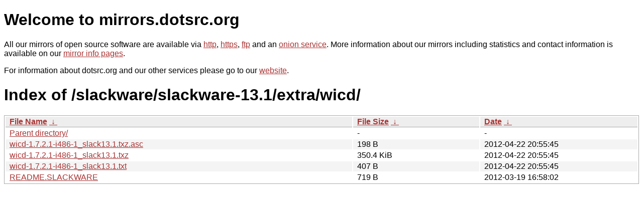

--- FILE ---
content_type: text/html
request_url: https://kvaser.dotsrc.org/slackware/slackware-13.1/extra/wicd/?C=N&O=D
body_size: 2741
content:
<!DOCTYPE html PUBLIC "-//W3C//DTD XHTML 1.0 Strict//EN" "http://www.w3.org/TR/xhtml1/DTD/xhtml1-strict.dtd">
<html xmlns="http://www.w3.org/1999/xhtml">
<head><meta name="viewport" content="width=device-width"/><meta http-equiv="content-type" content="text/html; charset=utf-8"/><style type="text/css">body,html {background:#fff;font-family:"Bitstream Vera Sans","Lucida Grande","Lucida Sans Unicode",Lucidux,Verdana,Lucida,sans-serif;}tr:nth-child(even) {background:#f4f4f4;}th,td {padding:0.1em 0.5em;}th {text-align:left;font-weight:bold;background:#eee;border-bottom:1px solid #aaa;}#list {border:1px solid #aaa;width:100%;}a {color:#a33;}a:hover {color:#e33;}</style>

<title>mirrors.dotsrc.org</title>
</head><body>
<h1>Welcome to mirrors.dotsrc.org</h1>
<p>
All our mirrors of open source software are available via <a href="http://mirrors.dotsrc.org">http</a>, <a href="https://mirrors.dotsrc.org">https</a>, <a href="ftp://mirrors.dotsrc.org">ftp</a> and an <a href="http://dotsrccccbidkzg7oc7oj4ugxrlfbt64qebyunxbrgqhxiwj3nl6vcad.onion/">onion service</a>.
More information about our mirrors including statistics and contact
information is available on our <a
href="//dotsrc.org/mirrors/">mirror info pages</a>.
</p>

<p>
For information about dotsrc.org and our other services please go to our
<a href="//dotsrc.org">website</a>.
</p>
<h1>Index of
/slackware/slackware-13.1/extra/wicd/</h1>
<table id="list"><thead><tr><th style="width:55%"><a href="?C=N&amp;O=A">File Name</a>&nbsp;<a href="?C=N&amp;O=D">&nbsp;&darr;&nbsp;</a></th><th style="width:20%"><a href="?C=S&amp;O=A">File Size</a>&nbsp;<a href="?C=S&amp;O=D">&nbsp;&darr;&nbsp;</a></th><th style="width:25%"><a href="?C=M&amp;O=A">Date</a>&nbsp;<a href="?C=M&amp;O=D">&nbsp;&darr;&nbsp;</a></th></tr></thead>
<tbody><tr><td class="link"><a href="../?C=N&amp;O=D">Parent directory/</a></td><td class="size">-</td><td class="date">-</td></tr>
<tr><td class="link"><a href="wicd-1.7.2.1-i486-1_slack13.1.txz.asc" title="wicd-1.7.2.1-i486-1_slack13.1.txz.asc">wicd-1.7.2.1-i486-1_slack13.1.txz.asc</a></td><td class="size">198 B</td><td class="date">2012-04-22 20:55:45</td></tr>
<tr><td class="link"><a href="wicd-1.7.2.1-i486-1_slack13.1.txz" title="wicd-1.7.2.1-i486-1_slack13.1.txz">wicd-1.7.2.1-i486-1_slack13.1.txz</a></td><td class="size">350.4 KiB</td><td class="date">2012-04-22 20:55:45</td></tr>
<tr><td class="link"><a href="wicd-1.7.2.1-i486-1_slack13.1.txt" title="wicd-1.7.2.1-i486-1_slack13.1.txt">wicd-1.7.2.1-i486-1_slack13.1.txt</a></td><td class="size">407 B</td><td class="date">2012-04-22 20:55:45</td></tr>
<tr><td class="link"><a href="README.SLACKWARE" title="README.SLACKWARE">README.SLACKWARE</a></td><td class="size">719 B</td><td class="date">2012-03-19 16:58:02</td></tr>
</tbody></table></body></html>